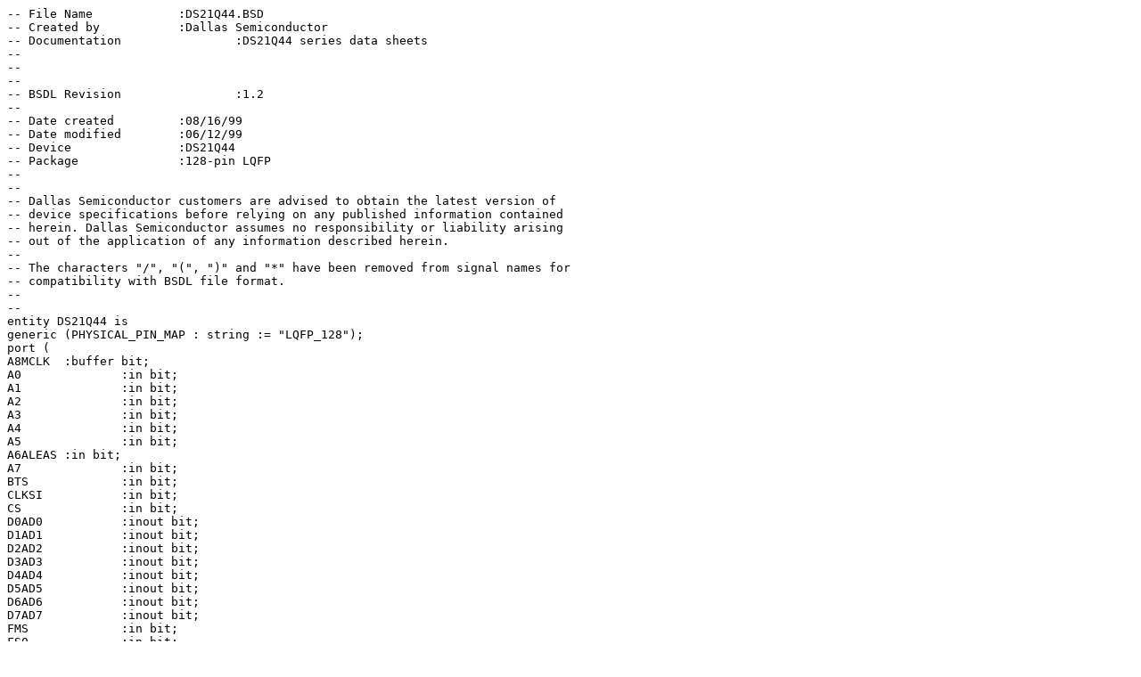

--- FILE ---
content_type: text/plain
request_url: https://www.analog.com/media/en/simulation-models/bsdl-model-files/ds21q44.txt
body_size: 2629
content:
-- File Name		:DS21Q44.BSD
-- Created by		:Dallas Semiconductor
-- Documentation		:DS21Q44 series data sheets
--
-- 
--
-- BSDL Revision		:1.2
--
-- Date created	        :08/16/99
-- Date modified	:06/12/99
-- Device	        :DS21Q44
-- Package	        :128-pin LQFP
-- 
--
-- Dallas Semiconductor customers are advised to obtain the latest version of 
-- device specifications before relying on any published information contained 
-- herein. Dallas Semiconductor assumes no responsibility or liability arising 
-- out of the application of any information described herein.
--
-- The characters "/", "(", ")" and "*" have been removed from signal names for 
-- compatibility with BSDL file format.
-- 
-- 
entity DS21Q44 is
generic (PHYSICAL_PIN_MAP : string := "LQFP_128");
port (
A8MCLK	:buffer bit;
A0		:in bit;
A1		:in bit;
A2		:in bit;
A3		:in bit;
A4		:in bit;
A5		:in bit;
A6ALEAS	:in bit;
A7 		:in bit;
BTS		:in bit;
CLKSI		:in bit;
CS		:in bit;
D0AD0		:inout bit;
D1AD1		:inout bit;
D2AD2		:inout bit;
D3AD3		:inout bit;
D4AD4		:inout bit;
D5AD5		:inout bit;
D6AD6		:inout bit;
D7AD7		:inout bit;
FMS		:in bit;
FS0		:in bit;
FS1		:in bit;
INT		:out bit;
JTCLK		:in bit;
JTDI		:in bit;
JTDO		:out bit;
JTMS		:in bit;
JTRST		:in bit;
MUX		:in bit;
RCHBLK0	:out bit;
RCHBLK1	:out bit;
RCHBLK2	:out bit;
RCHBLK3	:out bit;
RCLK0		:in bit;
RCLK1		:in bit;
RCLK2		:in bit;
RCLK3		:in bit;
RDDS 		:in bit;
RFSYNC0	:out bit;
RFSYNC1	:out bit;
RFSYNC2	:out bit;
RFSYNC3	:out bit;
RLCLK0	:out bit;
RLCLK1	:out bit;
RLCLK2	:out bit;
RLCLK3	:out bit;
RLINK0	:out bit;
RLINK1	:out bit;
RLINK2	:out bit;
RLINK3	:out bit;
RNEG0		:in bit;
RNEG1		:in bit;
RNEG2		:in bit;
RNEG3		:in bit;
RPOS0		:in bit;
RPOS1		:in bit;
RPOS2		:in bit;
RPOS3		:in bit;
RSER0		:out bit;
RSER1		:out bit;
RSER2		:out bit;
RSER3		:out bit;
RSIG0		:out bit;
RSIG1		:out bit;
RSIG2		:out bit;
RSIG3		:out bit;
RSYNC0	:inout bit;
RSYNC1	:inout bit;
RSYNC2	:inout bit;
RSYNC3	:inout bit;
RSYSCLK0	:in bit;
RSYSCLK1	:in bit;
RSYSCLK2	:in bit;
RSYSCLK3	:in bit;
TCHBLK0	:buffer bit;
TCHBLK1	:buffer bit;
TCHBLK2	:buffer bit;
TCHBLK3	:buffer bit;
TCLK0		:in bit;
TCLK1		:in bit;
TCLK2		:in bit;
TCLK3		:in bit;
TEST		:in bit;
TLCLK0	:buffer bit;
TLCLK1	:buffer bit;
TLCLK2	:buffer bit;
TLCLK3	:buffer bit;
TLINK0	:in bit;
TLINK1	:in bit;
TLINK2	:in bit;
TLINK3	:in bit;
TNEG0		:buffer bit;
TNEG1		:buffer bit;
TNEG2		:buffer bit;
TNEG3		:buffer bit;
TPOS0		:buffer bit;
TPOS1		:buffer bit;
TPOS2		:buffer bit;
TPOS3		:buffer bit;
TSER0		:in bit;
TSER1		:in bit;
TSER2		:in bit;
TSER3		:in bit;
TSIG0		:in bit;
TSIG1		:in bit;
TSIG2		:in bit;
TSIG3		:in bit;
TSSYNC0	:in bit;
TSSYNC1	:in bit;
TSSYNC2	:in bit;
TSSYNC3	:in bit;
TSYNC0	:inout bit;
TSYNC1	:inout bit;
TSYNC2	:inout bit;
TSYNC3	:inout bit;
TSYSCLK0	:in bit;
TSYSCLK1	:in bit;
TSYSCLK2	:in bit;
TSYSCLK3	:in bit;
WRRW		:in bit;
VDD		:linkage bit_vector(1 to 3);
VSS		:linkage bit_vector(1 to 3);
SPARE1	:linkage bit
);
use STD_1149_1_1994.all;
attribute COMPONENT_CONFORMANCE of DS21Q44 : entity is
	"STD_1149_1_1993";
attribute PIN_MAP of DS21Q44 : entity is PHYSICAL_PIN_MAP;
constant LQFP_128 : PIN_MAP_STRING :=
"TCHBLK0:1,"&
"TPOS0:2,"&
"TNEG0:3,"&
"RLINK0:4,"&
"RLCLK0:5,"&
"RCLK0:6,"&
"RNEG0:7,"&
"RPOS0:8,"&
"RSIG0:9,"&
"RCHBLK0:10,"&
"RSYSCLK0:11,"&
"RSYNC0:12,"&
"RSER0:13,"&
"RFSYNC0:17,"&
"JTRST:18,"&
"TCLK0:19,"&
"TLCLK0:20,"&
"TSYNC0:21,"&
"TLINK0:22,"&
"A0:23,"&
"A1:24,"&
"A2:25,"&
"A3:26,"&
"A4:27,"&
"A5:28,"&
"A6ALEAS:29,"&
"INT:30,"&
"TSYSCLK1:31,"&
"TSER1:32,"&
"TSSYNC1:33,"&
"TSIG1:34,"&
"TCHBLK1:35,"&
"TPOS1:36,"&
"TNEG1:37,"&
"RLINK1:38,"&
"RLCLK1:39,"&
"RCLK1:40,"&
"RNEG1:41,"&
"RPOS1:42,"&
"RSIG1:43,"&
"RCHBLK1:44,"&
"RSYSCLK1:45,"&
"A7:46,"&
"FMS:47,"&
"RSYNC1:48,"&
"RSER1:49,"&
"JTMS:50,"&
"RFSYNC1:51,"&
"JTCLK:52,"&
"TCLK1:53,"&
"TLCLK1:54,"&
"TSYNC1:55,"&
"TLINK1:56,"&
"TEST:57,"&
"FS0:58,"&
"FS1:59,"&
"CS:60,"&
"BTS:61,"&
"RDDS:62,"&
"WRRW:63,"&
"MUX:64,"&
"TSYSCLK2:65,"&
"TSER2:66,"&
"TSSYNC2:67,"&
"TSIG2:68,"&
"TCHBLK2:69,"&
"TPOS2:70,"&
"TNEG2:71,"&
"RLINK2:72,"&
"RLCLK2:73,"&
"RCLK2:74,"&
"RNEG2:75,"&
"RPOS2:76,"&
"RSIG2:77,"&
"RCHBLK2:80,"&
"RSYSCLK2:81,"&
"RSYNC2:82,"&
"RSER2:83,"&
"JTDI:84,"&
"RFSYNC2:85,"&
"JTDO:86,"&
"TCLK2:87,"&
"TLCLK2:88,"&
"TSYNC2:89,"&
"TLINK2:90,"&
"TSYSCLK3:91,"&
"TSER3:92,"&
"TSSYNC3:93,"&
"TSIG3:94,"&
"TCHBLK3:95,"&
"TPOS3:96,"&
"TNEG3:97,"&
"RLINK3:98,"&
"RLCLK3:99,"&
"RCLK3:100,"&
"RNEG3:101,"&
"RPOS3:102,"&
"RSIG3:103,"&
"RCHBLK3:104,"&
"RSYSCLK3:105,"&
"RSYNC3:106,"&
"RSER3:107,"&
"A8MCLK:108,"&
"RFSYNC3:109,"&
"CLKSI:112,"&
"TCLK3:113,"&
"TLCLK3:114,"&
"TSYNC3:115,"&
"TLINK3:116,"&
"D0AD0:117,"&
"D1AD1:118,"&
"D2AD2:119,"&
"D3AD3:120,"&
"D4AD4:121,"&
"D5AD5:122,"&
"D6AD6:123,"&
"D7AD7:124,"&
"TSYSCLK0:125,"&
"TSER0:126,"&
"TSSYNC0:127,"&
"TSIG0:128,"&
"VDD:(15, 79, 111),"&
"VSS:(14, 78, 110),"&
"SPARE1:16";
attribute TAP_SCAN_IN of JTDI		:signal is true;
attribute TAP_SCAN_MODE of JTMS	:signal is true;
attribute TAP_SCAN_OUT of JTDO	:signal is true;
attribute TAP_SCAN_RESET of JTRST	:signal is true;
attribute TAP_SCAN_CLOCK of JTCLK	:signal is (10.00e6,BOTH);
attribute INSTRUCTION_LENGTH of DS21Q44	:entity is 3;
attribute INSTRUCTION_OPCODE of DS21Q44	:entity is
"EXTEST (000),"&
"BYPASS (111),"&
"SAMPLE (010),"&
"IDCODE (001),"&
"CLAMP (011),"&
"HIGHZ (100)";
attribute INSTRUCTION_CAPTURE of DS21Q44 :entity is "001";
attribute IDCODE_REGISTER of DS21Q44 :entity is
"0000"&			-- 4-bit Version
"0000000000000100"&	-- 16-bit Part Number
"00010100001"&		-- 11-bit Manufacturer's Identity
"1";				-- Mandatory LSB
attribute BOUNDARY_LENGTH of DS21Q44 :entity is 126;
attribute BOUNDARY_REGISTER of DS21Q44 :entity is 
"0	(BC_1, RFSYNC2,output2,X),"&
"1	(BC_1, RSER2,output2,X),"&
"2	(BC_7, RSYNC2,bidir,0,3,0,Z),"&
"3	(BC_2, *,control,0),"&
"4	(BC_1, RSYSCLK2,input,X),"&
"5	(BC_1, RCHBLK2,output2,X),"&
"6	(BC_1, RSIG2,output2,X),"&
"7	(BC_1, RPOS2,input,X),"&
"8	(BC_1, RNEG2,input,X),"&
"9	(BC_1, RCLK2,input,X),"&
"10	(BC_1, RLCLK2,output2,X),"&
"11	(BC_1, RLINK2,output2,X),"&
"12	(BC_1, TNEG2,output2,X),"&
"13	(BC_1, TPOS2,output2,X),"&
"14	(BC_1, TCHBLK2,output2,X),"&
"15	(BC_1, TSIG2,input,X),"&
"16	(BC_1, TSSYNC2,input,X),"&
"17	(BC_1, TSER2,input,X),"&
"18	(BC_1, TSYSCLK2,input,X),"&
"19	(BC_1, MUX,input,X),"&
"20	(BC_1, WRRW,input,X),"&
"21	(BC_1, RDDS,input,X),"&
"22	(BC_1, BTS,input,X),"&
"23	(BC_1, CS,input,X),"&
"24	(BC_1, FS1,input,X),"&
"25	(BC_1, FS0,input,X),"&
"26	(BC_1, TEST,input,X),"&
"27	(BC_1, TLINK1,input,X),"&
"28	(BC_7, TSYNC1,bidir,0,29,0,Z),"&
"29	(BC_2, *,control,0),"&
"30	(BC_1, TLCLK1,output2,X),"&
"31	(BC_1, TCLK1,input,X),"&
"32	(BC_1, RFSYNC1,output2,X),"&
"33	(BC_1, RSER1,output2,X),"&
"34	(BC_7, RSYNC1,bidir,0,35,0,Z),"&
"35	(BC_2, *,control,0),"&
"36	(BC_1, FMS,input,X),"&
"37	(BC_1, A7,input,X),"&
"38	(BC_1, RSYSCLK1,input,X),"&
"39	(BC_1, RCHBLK1,output2,X),"&
"40	(BC_1, RSIG1,output2,X),"&
"41	(BC_1, RPOS1,input,X),"&
"42	(BC_1, RNEG1,input,X),"&
"43	(BC_1, RCLK1,input,X),"&
"44	(BC_1, RLCLK1,output2,X),"&
"45	(BC_1, RLINK1,output2,X),"&
"46	(BC_1, TNEG1,output2,X),"&
"47	(BC_1, TPOS1,output2,X),"&
"48	(BC_1, TCHBLK1,output2,X),"&
"49	(BC_1, TSIG1,input,X),"&
"50	(BC_1, TSSYNC1,input,X),"&
"51	(BC_1, TSER1,input,X),"&
"52	(BC_1, TSYSCLK1,input,X),"&
"53	(BC_1, INT,output2,X),"&
"54	(BC_1, A6ALEAS,input,X),"&
"55	(BC_1, A5,input,X),"&
"56	(BC_1, A4,input,X),"&
"57	(BC_1, A3,input,X),"&
"58	(BC_1, A2,input,X),"&
"59	(BC_1, A1,input,X),"&
"60	(BC_1, A0,input,X),"&
"61	(BC_1, TLINK0,input,X),"&
"62	(BC_7, TSYNC0,bidir,0,63,0,Z),"&
"63	(BC_2, *,control,0),"&
"64	(BC_1, TLCLK0,output2,X),"&
"65	(BC_1, TCLK0,input,X),"&
"66	(BC_1, RFSYNC0,output2,X),"&
"67	(BC_1, *,internal,X),"&
"68	(BC_1, RSER0,output2,X),"&
"69	(BC_7, RSYNC0,bidir,0,70,0,Z),"&
"70	(BC_2, *,control,0),"&
"71	(BC_1, RSYSCLK0,input,X),"&
"72	(BC_1, RCHBLK0,output2,X),"&
"73	(BC_1, RSIG0,output2,X),"&
"74	(BC_1, RPOS0,input,X),"&
"75	(BC_1, RNEG0,input,X),"&
"76	(BC_1, RCLK0,input,X),"&
"77	(BC_1, RLCLK0,output2,X),"&
"78	(BC_1, RLINK0,output2,X),"&
"79	(BC_1, TNEG0,output2,X),"&
"80	(BC_1, TPOS0,output2,X),"&
"81	(BC_1, TCHBLK0,output2,X),"&
"82	(BC_1, TSIG0,input,X),"&
"83	(BC_1, TSSYNC0,input,X),"&
"84	(BC_1, TSER0,input,X),"&
"85	(BC_1, TSYSCLK0,input,X),"&
"86	(BC_7, D7AD7,bidir,0,94,0,Z),"&
"87	(BC_7, D6AD6,bidir,0,94,0,Z),"&
"88	(BC_7, D5AD5,bidir,0,94,0,Z),"&
"89	(BC_7, D4AD4,bidir,0,94,0,Z),"&
"90	(BC_7, D3AD3,bidir,0,94,0,Z),"&
"91	(BC_7, D2AD2,bidir,0,94,0,Z),"&
"92	(BC_7, D1AD1,bidir,0,94,0,Z),"&
"93	(BC_7, D0AD0,bidir,0,94,0,Z),"&
"94	(BC_2, *,control,0),"&
"95	(BC_1, TLINK3,input,X),"&
"96	(BC_7, TSYNC3,bidir,0,97,0,Z),"&
"97   (BC_2, *,control,0),"&
"98	(BC_1, TLCLK3,output2,X),"&
"99	(BC_1, TCLK3,input,X),"&
"100	(BC_1, CLKSI,input,X),"&
"101	(BC_1, RFSYNC3,output2,X),"&
"102	(BC_1, A8MCLK,output2,X),"&
"103	(BC_1, RSER3,output2,X),"&
"104	(BC_7, RSYNC3,bidir,0,105,0,Z),"&
"105	(BC_2, *,control,0),"&
"106	(BC_1, RSYSCLK3,input,X),"&
"107	(BC_1, RCHBLK3,output2,X),"&
"108	(BC_1, RSIG3,output2,X),"&
"109	(BC_1, RPOS3,input,X),"&
"110	(BC_1, RNEG3,input,X),"&
"111	(BC_1, RCLK3,input,X),"&
"112	(BC_1, RLCLK3,output2,X),"&
"113	(BC_1, RLINK3,output2,X),"&
"114	(BC_1, TNEG3,output2,X),"&
"115	(BC_1, TPOS3,output2,X),"&
"116	(BC_1, TCHBLK3,output2,X),"&
"117	(BC_1, TSIG3,input,X),"&
"118	(BC_1, TSSYNC3,input,X),"&
"119	(BC_1, TSER3,input,X),"&
"120	(BC_1, TSYSCLK3,input,X),"&
"121	(BC_1, TLINK2,input,X),"&
"122	(BC_7, TSYNC2,bidir,0,123,0,Z),"&
"123	(BC_2, *,control,0),"&
"124	(BC_1, TLCLK2,output2,X),"&
"125	(BC_1, TCLK2,input,X)";
end DS21Q44;